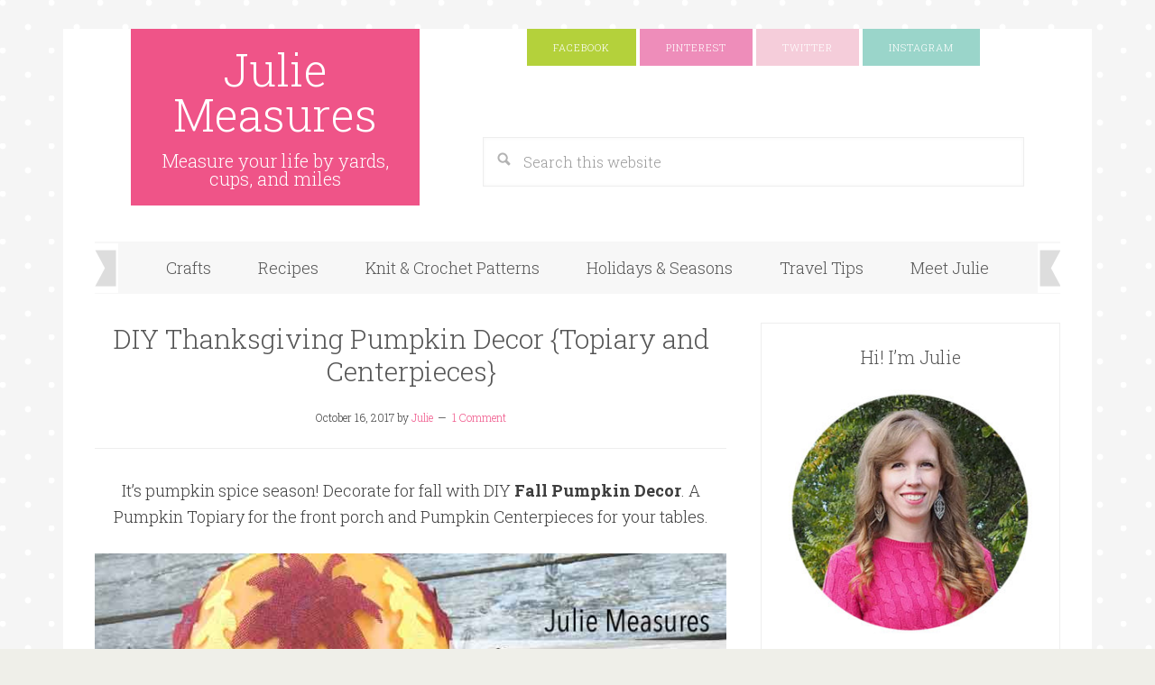

--- FILE ---
content_type: text/html; charset=UTF-8
request_url: https://juliemeasures.com/thanksgiving-fall-pumpkin-decor/
body_size: 11743
content:
<!DOCTYPE html>
<html lang="en">
<head >
<meta charset="UTF-8" />
<meta name="viewport" content="width=device-width, initial-scale=1" />
<meta name='robots' content='index, follow, max-image-preview:large, max-snippet:-1, max-video-preview:-1' />

	<!-- This site is optimized with the Yoast SEO plugin v19.4 - https://yoast.com/wordpress/plugins/seo/ -->
	<title>DIY Thanksgiving Pumpkin Decor {Topiary and Centerpieces} - Julie Measures</title>
	<meta name="description" content="It&#039;s pumpkin spice season! Decorate for fall with DIY Fall Pumpkin Decor. A Pumpkin Topiary for the front porch and Pumpkin Centerpieces for your tables." />
	<link rel="canonical" href="https://juliemeasures.com/thanksgiving-fall-pumpkin-decor/" />
	<meta property="og:locale" content="en_US" />
	<meta property="og:type" content="article" />
	<meta property="og:title" content="DIY Thanksgiving Pumpkin Decor {Topiary and Centerpieces} - Julie Measures" />
	<meta property="og:description" content="It&#039;s pumpkin spice season! Decorate for fall with DIY Fall Pumpkin Decor. A Pumpkin Topiary for the front porch and Pumpkin Centerpieces for your tables." />
	<meta property="og:url" content="https://juliemeasures.com/thanksgiving-fall-pumpkin-decor/" />
	<meta property="og:site_name" content="Julie Measures" />
	<meta property="article:publisher" content="https://www.facebook.com/juliemeasure" />
	<meta property="article:published_time" content="2017-10-16T16:24:14+00:00" />
	<meta property="article:modified_time" content="2020-10-08T22:22:23+00:00" />
	<meta property="og:image" content="https://juliemeasures.com/wp-content/uploads/2017/10/thanksgiving-pumpkin-decor.jpg" />
	<meta property="og:image:width" content="720" />
	<meta property="og:image:height" content="960" />
	<meta property="og:image:type" content="image/jpeg" />
	<meta name="author" content="Julie" />
	<meta name="twitter:card" content="summary_large_image" />
	<meta name="twitter:creator" content="@juliemeasure" />
	<meta name="twitter:site" content="@juliemeasure" />
	<meta name="twitter:label1" content="Written by" />
	<meta name="twitter:data1" content="Julie" />
	<meta name="twitter:label2" content="Est. reading time" />
	<meta name="twitter:data2" content="3 minutes" />
	<script type="application/ld+json" class="yoast-schema-graph">{"@context":"https://schema.org","@graph":[{"@type":"Organization","@id":"https://juliemeasures.com/#organization","name":"Julie Measures","url":"https://juliemeasures.com/","sameAs":["https://www.instagram.com/juliemeasure/","https://www.pinterest.com/juliemeasures/","https://www.youtube.com/c/Julieiscocoandcocoa","https://www.facebook.com/juliemeasure","https://twitter.com/juliemeasure"],"logo":{"@type":"ImageObject","inLanguage":"en","@id":"https://juliemeasures.com/#/schema/logo/image/","url":"https://juliemeasures.com/wp-content/uploads/2018/12/Julie-Measures-profile.jpg","contentUrl":"https://juliemeasures.com/wp-content/uploads/2018/12/Julie-Measures-profile.jpg","width":554,"height":562,"caption":"Julie Measures"},"image":{"@id":"https://juliemeasures.com/#/schema/logo/image/"}},{"@type":"WebSite","@id":"https://juliemeasures.com/#website","url":"https://juliemeasures.com/","name":"Julie Measures","description":"Measure your life by yards, cups, and miles","publisher":{"@id":"https://juliemeasures.com/#organization"},"potentialAction":[{"@type":"SearchAction","target":{"@type":"EntryPoint","urlTemplate":"https://juliemeasures.com/?s={search_term_string}"},"query-input":"required name=search_term_string"}],"inLanguage":"en"},{"@type":"ImageObject","inLanguage":"en","@id":"https://juliemeasures.com/thanksgiving-fall-pumpkin-decor/#primaryimage","url":"https://juliemeasures.com/wp-content/uploads/2017/10/thanksgiving-pumpkin-decor.jpg","contentUrl":"https://juliemeasures.com/wp-content/uploads/2017/10/thanksgiving-pumpkin-decor.jpg","width":720,"height":960},{"@type":"WebPage","@id":"https://juliemeasures.com/thanksgiving-fall-pumpkin-decor/","url":"https://juliemeasures.com/thanksgiving-fall-pumpkin-decor/","name":"DIY Thanksgiving Pumpkin Decor {Topiary and Centerpieces} - Julie Measures","isPartOf":{"@id":"https://juliemeasures.com/#website"},"primaryImageOfPage":{"@id":"https://juliemeasures.com/thanksgiving-fall-pumpkin-decor/#primaryimage"},"image":{"@id":"https://juliemeasures.com/thanksgiving-fall-pumpkin-decor/#primaryimage"},"thumbnailUrl":"https://juliemeasures.com/wp-content/uploads/2017/10/thanksgiving-pumpkin-decor.jpg","datePublished":"2017-10-16T16:24:14+00:00","dateModified":"2020-10-08T22:22:23+00:00","description":"It's pumpkin spice season! Decorate for fall with DIY Fall Pumpkin Decor. A Pumpkin Topiary for the front porch and Pumpkin Centerpieces for your tables.","breadcrumb":{"@id":"https://juliemeasures.com/thanksgiving-fall-pumpkin-decor/#breadcrumb"},"inLanguage":"en","potentialAction":[{"@type":"ReadAction","target":["https://juliemeasures.com/thanksgiving-fall-pumpkin-decor/"]}]},{"@type":"BreadcrumbList","@id":"https://juliemeasures.com/thanksgiving-fall-pumpkin-decor/#breadcrumb","itemListElement":[{"@type":"ListItem","position":1,"name":"Home","item":"https://juliemeasures.com/"},{"@type":"ListItem","position":2,"name":"DIY Thanksgiving Pumpkin Decor {Topiary and Centerpieces}"}]},{"@type":"Article","@id":"https://juliemeasures.com/thanksgiving-fall-pumpkin-decor/#article","isPartOf":{"@id":"https://juliemeasures.com/thanksgiving-fall-pumpkin-decor/"},"author":{"name":"Julie","@id":"https://juliemeasures.com/#/schema/person/756ea0118caae676d7fa7e09e4ab342d"},"headline":"DIY Thanksgiving Pumpkin Decor {Topiary and Centerpieces}","datePublished":"2017-10-16T16:24:14+00:00","dateModified":"2020-10-08T22:22:23+00:00","mainEntityOfPage":{"@id":"https://juliemeasures.com/thanksgiving-fall-pumpkin-decor/"},"wordCount":646,"commentCount":1,"publisher":{"@id":"https://juliemeasures.com/#organization"},"image":{"@id":"https://juliemeasures.com/thanksgiving-fall-pumpkin-decor/#primaryimage"},"thumbnailUrl":"https://juliemeasures.com/wp-content/uploads/2017/10/thanksgiving-pumpkin-decor.jpg","keywords":["diy","fall","thanksgiving"],"articleSection":["Craft","Holidays"],"inLanguage":"en","potentialAction":[{"@type":"CommentAction","name":"Comment","target":["https://juliemeasures.com/thanksgiving-fall-pumpkin-decor/#respond"]}]},{"@type":"Person","@id":"https://juliemeasures.com/#/schema/person/756ea0118caae676d7fa7e09e4ab342d","name":"Julie","image":{"@type":"ImageObject","inLanguage":"en","@id":"https://juliemeasures.com/#/schema/person/image/","url":"https://secure.gravatar.com/avatar/2753f652e5d74e946142e83643b5c58c?s=96&d=mm&r=g","contentUrl":"https://secure.gravatar.com/avatar/2753f652e5d74e946142e83643b5c58c?s=96&d=mm&r=g","caption":"Julie"},"description":"Julie believes you should measure your life by yards, cups, and miles. Her blog, Julie Measures, is where she shares her latest crafts, kitchen creations, travel adventures, and activities with her three sons. Follow her on Instagram @juliemeasure.","sameAs":["https://juliemeasures.com","https://www.instagram.com/juliemeasure/","https://www.pinterest.com/juliemeasures/","https://twitter.com/juliemeasure"],"url":"https://juliemeasures.com/author/admin/"}]}</script>
	<!-- / Yoast SEO plugin. -->


<link rel='dns-prefetch' href='//scripts.mediavine.com' />
<link rel='dns-prefetch' href='//platform-api.sharethis.com' />
<link rel='dns-prefetch' href='//fonts.googleapis.com' />
<link rel='dns-prefetch' href='//s.w.org' />
<link rel='dns-prefetch' href='//cdn.openshareweb.com' />
<link rel='dns-prefetch' href='//cdn.shareaholic.net' />
<link rel='dns-prefetch' href='//www.shareaholic.net' />
<link rel='dns-prefetch' href='//analytics.shareaholic.com' />
<link rel='dns-prefetch' href='//recs.shareaholic.com' />
<link rel='dns-prefetch' href='//partner.shareaholic.com' />
<link rel="alternate" type="application/rss+xml" title="Julie Measures &raquo; Feed" href="https://juliemeasures.com/feed/" />
<link rel="alternate" type="application/rss+xml" title="Julie Measures &raquo; Comments Feed" href="https://juliemeasures.com/comments/feed/" />
<link rel="alternate" type="application/rss+xml" title="Julie Measures &raquo; DIY Thanksgiving Pumpkin Decor {Topiary and Centerpieces} Comments Feed" href="https://juliemeasures.com/thanksgiving-fall-pumpkin-decor/feed/" />
<!-- Shareaholic - https://www.shareaholic.com -->
<link rel='preload' href='//cdn.shareaholic.net/assets/pub/shareaholic.js' as='script'/>
<script data-no-minify='1' data-cfasync='false'>
_SHR_SETTINGS = {"endpoints":{"local_recs_url":"https:\/\/juliemeasures.com\/wp-admin\/admin-ajax.php?action=shareaholic_permalink_related","ajax_url":"https:\/\/juliemeasures.com\/wp-admin\/admin-ajax.php"},"site_id":"9c044b22c3492fb691a30629f8a37508","url_components":{"year":"2017","monthnum":"10","day":"16","hour":"11","minute":"24","second":"14","post_id":"28037","postname":"thanksgiving-fall-pumpkin-decor","category":"craft"}};
</script>
<script data-no-minify='1' data-cfasync='false' src='//cdn.shareaholic.net/assets/pub/shareaholic.js' data-shr-siteid='9c044b22c3492fb691a30629f8a37508' async ></script>

<!-- Shareaholic Content Tags -->
<meta name='shareaholic:site_name' content='Julie Measures' />
<meta name='shareaholic:language' content='en' />
<meta name='shareaholic:url' content='https://juliemeasures.com/thanksgiving-fall-pumpkin-decor/' />
<meta name='shareaholic:keywords' content='tag:diy, tag:fall, tag:thanksgiving, tag:pumpkin decor, cat:craft, cat:holidays, type:post' />
<meta name='shareaholic:article_published_time' content='2017-10-16T11:24:14-05:00' />
<meta name='shareaholic:article_modified_time' content='2020-10-08T17:22:23-05:00' />
<meta name='shareaholic:shareable_page' content='true' />
<meta name='shareaholic:article_author_name' content='Julie' />
<meta name='shareaholic:site_id' content='9c044b22c3492fb691a30629f8a37508' />
<meta name='shareaholic:wp_version' content='9.7.13' />
<meta name='shareaholic:image' content='https://juliemeasures.com/wp-content/uploads/2017/10/thanksgiving-pumpkin-decor-300x400.jpg' />
<!-- Shareaholic Content Tags End -->
		<script type="text/javascript">
			window._wpemojiSettings = {"baseUrl":"https:\/\/s.w.org\/images\/core\/emoji\/13.1.0\/72x72\/","ext":".png","svgUrl":"https:\/\/s.w.org\/images\/core\/emoji\/13.1.0\/svg\/","svgExt":".svg","source":{"concatemoji":"https:\/\/juliemeasures.com\/wp-includes\/js\/wp-emoji-release.min.js?ver=5.8.12"}};
			!function(e,a,t){var n,r,o,i=a.createElement("canvas"),p=i.getContext&&i.getContext("2d");function s(e,t){var a=String.fromCharCode;p.clearRect(0,0,i.width,i.height),p.fillText(a.apply(this,e),0,0);e=i.toDataURL();return p.clearRect(0,0,i.width,i.height),p.fillText(a.apply(this,t),0,0),e===i.toDataURL()}function c(e){var t=a.createElement("script");t.src=e,t.defer=t.type="text/javascript",a.getElementsByTagName("head")[0].appendChild(t)}for(o=Array("flag","emoji"),t.supports={everything:!0,everythingExceptFlag:!0},r=0;r<o.length;r++)t.supports[o[r]]=function(e){if(!p||!p.fillText)return!1;switch(p.textBaseline="top",p.font="600 32px Arial",e){case"flag":return s([127987,65039,8205,9895,65039],[127987,65039,8203,9895,65039])?!1:!s([55356,56826,55356,56819],[55356,56826,8203,55356,56819])&&!s([55356,57332,56128,56423,56128,56418,56128,56421,56128,56430,56128,56423,56128,56447],[55356,57332,8203,56128,56423,8203,56128,56418,8203,56128,56421,8203,56128,56430,8203,56128,56423,8203,56128,56447]);case"emoji":return!s([10084,65039,8205,55357,56613],[10084,65039,8203,55357,56613])}return!1}(o[r]),t.supports.everything=t.supports.everything&&t.supports[o[r]],"flag"!==o[r]&&(t.supports.everythingExceptFlag=t.supports.everythingExceptFlag&&t.supports[o[r]]);t.supports.everythingExceptFlag=t.supports.everythingExceptFlag&&!t.supports.flag,t.DOMReady=!1,t.readyCallback=function(){t.DOMReady=!0},t.supports.everything||(n=function(){t.readyCallback()},a.addEventListener?(a.addEventListener("DOMContentLoaded",n,!1),e.addEventListener("load",n,!1)):(e.attachEvent("onload",n),a.attachEvent("onreadystatechange",function(){"complete"===a.readyState&&t.readyCallback()})),(n=t.source||{}).concatemoji?c(n.concatemoji):n.wpemoji&&n.twemoji&&(c(n.twemoji),c(n.wpemoji)))}(window,document,window._wpemojiSettings);
		</script>
		<style type="text/css">
img.wp-smiley,
img.emoji {
	display: inline !important;
	border: none !important;
	box-shadow: none !important;
	height: 1em !important;
	width: 1em !important;
	margin: 0 .07em !important;
	vertical-align: -0.1em !important;
	background: none !important;
	padding: 0 !important;
}
</style>
	<link rel='stylesheet' id='delightful-pro-theme-css'  href='https://juliemeasures.com/wp-content/themes/delightful-pro/style.css?ver=1.0.1' type='text/css' media='all' />
<link rel='stylesheet' id='wp-block-library-css'  href='https://juliemeasures.com/wp-includes/css/dist/block-library/style.min.css?ver=5.8.12' type='text/css' media='all' />
<link rel='stylesheet' id='wc-blocks-vendors-style-css'  href='https://juliemeasures.com/wp-content/plugins/woocommerce/packages/woocommerce-blocks/build/wc-blocks-vendors-style.css?ver=8.7.6' type='text/css' media='all' />
<link rel='stylesheet' id='wc-blocks-style-css'  href='https://juliemeasures.com/wp-content/plugins/woocommerce/packages/woocommerce-blocks/build/wc-blocks-style.css?ver=8.7.6' type='text/css' media='all' />
<link rel='stylesheet' id='woocommerce-layout-css'  href='https://juliemeasures.com/wp-content/plugins/woocommerce/assets/css/woocommerce-layout.css?ver=7.1.1' type='text/css' media='all' />
<link rel='stylesheet' id='woocommerce-smallscreen-css'  href='https://juliemeasures.com/wp-content/plugins/woocommerce/assets/css/woocommerce-smallscreen.css?ver=7.1.1' type='text/css' media='only screen and (max-width: 768px)' />
<style id='woocommerce-inline-inline-css' type='text/css'>
.woocommerce form .form-row .required { visibility: visible; }
</style>
<link rel='stylesheet' id='dashicons-css'  href='https://juliemeasures.com/wp-includes/css/dashicons.min.css?ver=5.8.12' type='text/css' media='all' />
<link rel='stylesheet' id='google-fonts-css'  href='//fonts.googleapis.com/css?family=Roboto+Slab%3A400%2C300%2C700&#038;ver=5.8.12' type='text/css' media='all' />
<link rel='stylesheet' id='custom-stylesheet-css'  href='https://juliemeasures.com/wp-content/themes/delightful-pro/woo/woocommerce.css?ver=5.8.12' type='text/css' media='all' />
<link rel='stylesheet' id='simple-social-icons-font-css'  href='https://juliemeasures.com/wp-content/plugins/simple-social-icons/css/style.css?ver=4.0.0' type='text/css' media='all' />
<script type='text/javascript' async="async" fetchpriority="high" data-noptimize="1" data-cfasync="false" src='https://scripts.mediavine.com/tags/julie-measures.js?ver=5.8.12' id='mv-script-wrapper-js'></script>
<script type='text/javascript' src='https://juliemeasures.com/wp-includes/js/jquery/jquery.min.js?ver=3.6.0' id='jquery-core-js'></script>
<script type='text/javascript' src='https://juliemeasures.com/wp-includes/js/jquery/jquery-migrate.min.js?ver=3.3.2' id='jquery-migrate-js'></script>
<script type='text/javascript' async src='https://www.googletagmanager.com/gtag/js?id=G-CDM69W1JQW' id='google-tag-manager-js'></script>
<script type='text/javascript' id='google-tag-manager-js-after'>
	window.dataLayer = window.dataLayer || [];
	function gtag(){dataLayer.push(arguments);}
	gtag('js', new Date());
	gtag('config', 'G-CDM69W1JQW', { 'send_page_view': false });
</script>
<script type='text/javascript' src='https://juliemeasures.com/wp-content/themes/delightful-pro/js/responsive-menu.js?ver=1.0.0' id='delightful-responsive-menu-js'></script>
<script type='text/javascript' src='//platform-api.sharethis.com/js/sharethis.js#source=googleanalytics-wordpress#product=ga&#038;property=6491d7dd1118dc00129620b7' id='googleanalytics-platform-sharethis-js'></script>
<link rel="https://api.w.org/" href="https://juliemeasures.com/wp-json/" /><link rel="alternate" type="application/json" href="https://juliemeasures.com/wp-json/wp/v2/posts/28037" /><link rel="EditURI" type="application/rsd+xml" title="RSD" href="https://juliemeasures.com/xmlrpc.php?rsd" />
<link rel="wlwmanifest" type="application/wlwmanifest+xml" href="https://juliemeasures.com/wp-includes/wlwmanifest.xml" /> 
<meta name="generator" content="WordPress 5.8.12" />
<meta name="generator" content="WooCommerce 7.1.1" />
<link rel='shortlink' href='https://juliemeasures.com/?p=28037' />
<link rel="alternate" type="application/json+oembed" href="https://juliemeasures.com/wp-json/oembed/1.0/embed?url=https%3A%2F%2Fjuliemeasures.com%2Fthanksgiving-fall-pumpkin-decor%2F" />
<link rel="alternate" type="text/xml+oembed" href="https://juliemeasures.com/wp-json/oembed/1.0/embed?url=https%3A%2F%2Fjuliemeasures.com%2Fthanksgiving-fall-pumpkin-decor%2F&#038;format=xml" />
<!-- Acorn Influence Pixel Code -->

<script>

 !function(f,b,e,v,n,t,s)

 {if(f.fbq)return;n=f.fbq=function(){n.callMethod?

 n.callMethod.apply(n,arguments):n.queue.push(arguments)};

 if(!f._fbq)f._fbq=n;n.push=n;n.loaded=!0;n.version='2.0';

 n.queue=[];t=b.createElement(e);t.async=!0;

 t.src=v;s=b.getElementsByTagName(e)[0];

 s.parentNode.insertBefore(t,s)}(window, document,'script',

 'https://connect.facebook.net/en_US/fbevents.js');

 fbq('init', '479092172580085');

 fbq('track', 'PageView',{id: '333'});

</script>

<noscript><img height="1" width="1" style="display:none"

 src="https://www.facebook.com/tr?id=479092172580085&ev=PageView&noscript=1
https://www.facebook.com/tr?id=479092172580085&ev=PageView&noscript=1
"

/></noscript>

<!-- End Acorn Influence Pixel Code -->		<style>
			:root {
				--mv-create-radius: 0;
			}
		</style>
		<link rel="pingback" href="https://juliemeasures.com/xmlrpc.php" />
	<noscript><style>.woocommerce-product-gallery{ opacity: 1 !important; }</style></noscript>
	<style type="text/css" id="custom-background-css">
body.custom-background { background-image: url("https://juliemeasures.com/wp-content/themes/delightful-pro/images/bg.png"); background-position: left top; background-size: auto; background-repeat: repeat; background-attachment: scroll; }
</style>
	<link rel="icon" href="https://juliemeasures.com/wp-content/uploads/2019/10/cropped-julie-measures-square-logo-32x32.jpg" sizes="32x32" />
<link rel="icon" href="https://juliemeasures.com/wp-content/uploads/2019/10/cropped-julie-measures-square-logo-192x192.jpg" sizes="192x192" />
<link rel="apple-touch-icon" href="https://juliemeasures.com/wp-content/uploads/2019/10/cropped-julie-measures-square-logo-180x180.jpg" />
<meta name="msapplication-TileImage" content="https://juliemeasures.com/wp-content/uploads/2019/10/cropped-julie-measures-square-logo-270x270.jpg" />
		<style type="text/css" id="wp-custom-css">
			@media only screen and (min-width: 1024px) {
	.content-sidebar .content {
		max-width: calc(100% - 332px);
	}
	.content-sidebar .sidebar {
		min-width: 302px;
	}
}
@media only screen and (max-width: 359px) {
        .site-container{
		width: 100% !important;		
    padding-left: 10px !important;
    padding-right: 10px !important;
}
    }		</style>
		</head>
<body data-rsssl=1 class="post-template-default single single-post postid-28037 single-format-standard custom-background theme-genesis woocommerce-no-js content-sidebar genesis-breadcrumbs-hidden genesis-footer-widgets-visible"><div class="site-container"><header class="site-header"><div class="wrap"><div class="title-area"><p class="site-title"><a href="https://juliemeasures.com/">Julie Measures</a></p><p class="site-description">Measure your life by yards, cups, and miles</p></div><div class="widget-area header-widget-area"><section id="nav_menu-1" class="widget widget_nav_menu"><div class="widget-wrap"><nav class="nav-header"><ul id="menu-social" class="menu genesis-nav-menu"><li id="menu-item-19091" class="icon-facebook menu-item menu-item-type-custom menu-item-object-custom menu-item-19091"><a href="https://www.facebook.com/juliemeasure/"><span >Facebook</span></a></li>
<li id="menu-item-19092" class="icon-pinterest menu-item menu-item-type-custom menu-item-object-custom menu-item-19092"><a href="https://www.pinterest.com/juliemeasures/"><span >Pinterest</span></a></li>
<li id="menu-item-19093" class="icon-twitter menu-item menu-item-type-custom menu-item-object-custom menu-item-19093"><a href="https://twitter.com/juliemeasure"><span >Twitter</span></a></li>
<li id="menu-item-19094" class="icon-instagram menu-item menu-item-type-custom menu-item-object-custom menu-item-19094"><a href="http://instagram.com/juliemeasure"><span >Instagram</span></a></li>
<li id="menu-item-19095" class="menu-item menu-item-type-custom menu-item-object-custom menu-item-19095"><a href="https://plus.google.com/115168151992004655639/posts"><span >Google+</span></a></li>
</ul></nav></div></section>
<section id="search-3" class="widget widget_search"><div class="widget-wrap"><form class="search-form" method="get" action="https://juliemeasures.com/" role="search"><input class="search-form-input" type="search" name="s" id="searchform-1" placeholder="Search this website"><input class="search-form-submit" type="submit" value="Search"><meta content="https://juliemeasures.com/?s={s}"></form></div></section>
</div></div></header><nav class="nav-primary" aria-label="Main"><div class="wrap"><ul id="menu-welcome" class="menu genesis-nav-menu menu-primary"><li id="menu-item-19090" class="menu-item menu-item-type-taxonomy menu-item-object-category current-post-ancestor current-menu-parent current-post-parent menu-item-has-children menu-item-19090"><a href="https://juliemeasures.com/category/craft/"><span >Crafts</span></a>
<ul class="sub-menu">
	<li id="menu-item-44839" class="menu-item menu-item-type-custom menu-item-object-custom menu-item-44839"><a href="https://juliemeasures.com/tag/diy/"><span >DIY</span></a></li>
	<li id="menu-item-44834" class="menu-item menu-item-type-custom menu-item-object-custom menu-item-44834"><a href="https://juliemeasures.com/tag/knit/"><span >Knit</span></a></li>
	<li id="menu-item-44835" class="menu-item menu-item-type-custom menu-item-object-custom menu-item-44835"><a href="https://juliemeasures.com/tag/crochet/"><span >Crochet</span></a></li>
	<li id="menu-item-44837" class="menu-item menu-item-type-custom menu-item-object-custom menu-item-44837"><a href="https://juliemeasures.com/tag/cross-stitch/"><span >Cross Stitch</span></a></li>
</ul>
</li>
<li id="menu-item-19088" class="menu-item menu-item-type-taxonomy menu-item-object-category menu-item-has-children menu-item-19088"><a href="https://juliemeasures.com/category/cocoa/"><span >Recipes</span></a>
<ul class="sub-menu">
	<li id="menu-item-44838" class="menu-item menu-item-type-custom menu-item-object-custom menu-item-44838"><a href="https://juliemeasures.com/tag/appetizer/"><span >Appetizer</span></a></li>
	<li id="menu-item-44833" class="menu-item menu-item-type-custom menu-item-object-custom menu-item-44833"><a href="https://juliemeasures.com/tag/breakfast/"><span >Breakfast</span></a></li>
	<li id="menu-item-44832" class="menu-item menu-item-type-custom menu-item-object-custom menu-item-44832"><a href="https://juliemeasures.com/tag/dessert/"><span >Dessert</span></a></li>
	<li id="menu-item-44831" class="menu-item menu-item-type-custom menu-item-object-custom menu-item-44831"><a href="https://juliemeasures.com/tag/dinner/"><span >Dinner</span></a></li>
	<li id="menu-item-44830" class="menu-item menu-item-type-custom menu-item-object-custom menu-item-44830"><a href="https://juliemeasures.com/tag/drink/"><span >Drinks</span></a></li>
</ul>
</li>
<li id="menu-item-19087" class="menu-item menu-item-type-taxonomy menu-item-object-category menu-item-has-children menu-item-19087"><a href="https://juliemeasures.com/category/coco-and-cocoa/"><span >Knit &#038; Crochet Patterns</span></a>
<ul class="sub-menu">
	<li id="menu-item-19085" class="menu-item menu-item-type-post_type menu-item-object-page menu-item-has-children menu-item-19085"><a href="https://juliemeasures.com/shop/"><span >Pattern Shop</span></a>
	<ul class="sub-menu">
		<li id="menu-item-46165" class="menu-item menu-item-type-custom menu-item-object-custom menu-item-46165"><a href="https://juliemeasures.com/product-category/patterns/knitting/"><span >Knitting Patterns</span></a></li>
		<li id="menu-item-46164" class="menu-item menu-item-type-custom menu-item-object-custom menu-item-46164"><a href="https://juliemeasures.com/product-category/patterns/crochet/"><span >Crochet Patterns</span></a></li>
		<li id="menu-item-46166" class="menu-item menu-item-type-custom menu-item-object-custom menu-item-46166"><a href="https://juliemeasures.com/product-category/patterns/cross-stitch/"><span >Cross Stitch</span></a></li>
	</ul>
</li>
</ul>
</li>
<li id="menu-item-44840" class="menu-item menu-item-type-taxonomy menu-item-object-category current-post-ancestor current-menu-parent current-post-parent menu-item-has-children menu-item-44840"><a href="https://juliemeasures.com/category/holidays/"><span >Holidays &#038; Seasons</span></a>
<ul class="sub-menu">
	<li id="menu-item-44848" class="menu-item menu-item-type-custom menu-item-object-custom menu-item-has-children menu-item-44848"><a href="https://juliemeasures.com/tag/spring/"><span >Spring</span></a>
	<ul class="sub-menu">
		<li id="menu-item-44845" class="menu-item menu-item-type-custom menu-item-object-custom menu-item-44845"><a href="https://juliemeasures.com/tag/valentines-day/"><span >Valentine&#8217;s Day</span></a></li>
		<li id="menu-item-44846" class="menu-item menu-item-type-custom menu-item-object-custom menu-item-44846"><a href="https://juliemeasures.com/tag/st-patricks-day/"><span >St. Patrick’s Day</span></a></li>
		<li id="menu-item-46952" class="menu-item menu-item-type-custom menu-item-object-custom menu-item-46952"><a href="https://juliemeasures.com/tag/easter/"><span >Easter</span></a></li>
	</ul>
</li>
	<li id="menu-item-44849" class="menu-item menu-item-type-custom menu-item-object-custom menu-item-has-children menu-item-44849"><a href="https://juliemeasures.com/tag/summer/"><span >Summer</span></a>
	<ul class="sub-menu">
		<li id="menu-item-46953" class="menu-item menu-item-type-custom menu-item-object-custom menu-item-46953"><a href="https://juliemeasures.com/tag/4th-of-july/"><span >Fourth of July</span></a></li>
	</ul>
</li>
	<li id="menu-item-44847" class="menu-item menu-item-type-custom menu-item-object-custom menu-item-has-children menu-item-44847"><a href="https://juliemeasures.com/tag/fall/"><span >Fall</span></a>
	<ul class="sub-menu">
		<li id="menu-item-44841" class="menu-item menu-item-type-custom menu-item-object-custom menu-item-44841"><a href="https://juliemeasures.com/tag/halloween/"><span >Halloween</span></a></li>
		<li id="menu-item-44842" class="menu-item menu-item-type-custom menu-item-object-custom menu-item-44842"><a href="https://juliemeasures.com/tag/thanksgiving/"><span >Thanksgiving</span></a></li>
	</ul>
</li>
	<li id="menu-item-52911" class="menu-item menu-item-type-custom menu-item-object-custom menu-item-has-children menu-item-52911"><a href="https://juliemeasures.com/tag/winter/"><span >Winter</span></a>
	<ul class="sub-menu">
		<li id="menu-item-44843" class="menu-item menu-item-type-custom menu-item-object-custom menu-item-44843"><a href="https://juliemeasures.com/tag/christmas/"><span >Christmas</span></a></li>
		<li id="menu-item-44844" class="menu-item menu-item-type-custom menu-item-object-custom menu-item-44844"><a href="https://juliemeasures.com/tag/new-years/"><span >New Years</span></a></li>
	</ul>
</li>
</ul>
</li>
<li id="menu-item-29018" class="menu-item menu-item-type-taxonomy menu-item-object-category menu-item-29018"><a href="https://juliemeasures.com/category/travel/"><span >Travel Tips</span></a></li>
<li id="menu-item-54635" class="menu-item menu-item-type-post_type menu-item-object-page menu-item-54635"><a href="https://juliemeasures.com/dallas-texas-lifestyle-blogger/"><span >Meet Julie</span></a></li>
</ul></div></nav><div class="site-inner"><div class="content-sidebar-wrap"><main class="content"><article class="post-28037 post type-post status-publish format-standard has-post-thumbnail category-craft category-holidays tag-diy tag-fall tag-thanksgiving mv-content-wrapper entry" aria-label="DIY Thanksgiving Pumpkin Decor {Topiary and Centerpieces}"><header class="entry-header"><h1 class="entry-title">DIY Thanksgiving Pumpkin Decor {Topiary and Centerpieces}</h1>
<p class="entry-meta"><time class="entry-time">October 16, 2017</time> by <span class="entry-author"><a href="https://juliemeasures.com/author/admin/" class="entry-author-link" rel="author"><span class="entry-author-name">Julie</span></a></span> <span class="entry-comments-link"><a href="https://juliemeasures.com/thanksgiving-fall-pumpkin-decor/#comments">1 Comment</a></span> </p></header><div class="entry-content"><div style='display:none;' class='shareaholic-canvas' data-app='share_buttons' data-title='DIY Thanksgiving Pumpkin Decor {Topiary and Centerpieces}' data-link='https://juliemeasures.com/thanksgiving-fall-pumpkin-decor/' data-app-id-name='post_above_content'></div><p style="text-align: center;">It&#8217;s pumpkin spice season! Decorate for fall with DIY <strong>Fall Pumpkin Decor</strong>. A Pumpkin Topiary for the front porch and Pumpkin Centerpieces for your tables.</p>
<p><img loading="lazy" class="aligncenter size-full wp-image-28430" src="https://juliemeasures.com/wp-content/uploads/2017/10/thanksgiving-pumpkin-decor.jpg" alt="" width="720" height="960" srcset="https://juliemeasures.com/wp-content/uploads/2017/10/thanksgiving-pumpkin-decor.jpg 720w, https://juliemeasures.com/wp-content/uploads/2017/10/thanksgiving-pumpkin-decor-600x800.jpg 600w, https://juliemeasures.com/wp-content/uploads/2017/10/thanksgiving-pumpkin-decor-225x300.jpg 225w, https://juliemeasures.com/wp-content/uploads/2017/10/thanksgiving-pumpkin-decor-300x400.jpg 300w" sizes="(max-width: 720px) 100vw, 720px" /></p>
<p>Pumpkin pie is a family staple. The recipe that we use was perfected by my grandfather. I&#8217;ve eaten it every Thanksgiving that I can remember. Now I&#8217;m the one in charge of making pumpkin pie most years. And we don&#8217;t just save the pumpkin pie for Thanksgiving. It&#8217;s so good that my husband once requested it instead of birthday cake. From scones to muffins and pie, pumpkin flavored treats are on the menu at my house all throughout the fall season. So it&#8217;s only natural that I decorate with pumpkins as well.</p>
<p><img loading="lazy" class="aligncenter size-full wp-image-28431" src="https://juliemeasures.com/wp-content/uploads/2017/10/thanksgiving-pumpkins.jpg" alt="" width="720" height="540" srcset="https://juliemeasures.com/wp-content/uploads/2017/10/thanksgiving-pumpkins.jpg 720w, https://juliemeasures.com/wp-content/uploads/2017/10/thanksgiving-pumpkins-600x450.jpg 600w, https://juliemeasures.com/wp-content/uploads/2017/10/thanksgiving-pumpkins-300x225.jpg 300w" sizes="(max-width: 720px) 100vw, 720px" /></p>
<p>I had a lot of fun with my <a href="https://juliemeasures.com/diy-black-cat-pumpkin/" target="_blank" rel="noopener">no carve Black Cat Pumpkin for Halloween</a>. I picked up several more <a href="http://www.orientaltrading.com/thanksgiving-a1-90000+1238-1.fltr" target="_blank" rel="noopener">foam pumpkins from Oriental Trading</a> to make my Fall Thanksgiving decorations. I made a Pumpkin Topiary for the front porch, a floral pumpkin centerpiece for the table, and a kid friendly Turkey Pumpkin centerpiece for the kids.</p>
<p><img loading="lazy" class="aligncenter size-full wp-image-28442" src="https://juliemeasures.com/wp-content/uploads/2017/10/foam-pumpkin-carved.jpg" alt="" width="720" height="540" srcset="https://juliemeasures.com/wp-content/uploads/2017/10/foam-pumpkin-carved.jpg 720w, https://juliemeasures.com/wp-content/uploads/2017/10/foam-pumpkin-carved-600x450.jpg 600w, https://juliemeasures.com/wp-content/uploads/2017/10/foam-pumpkin-carved-300x225.jpg 300w" sizes="(max-width: 720px) 100vw, 720px" /></p>
<p>The topiary started with some carving. I used a craft knife to remove the top of two of my foam pumpkins.</p>
<p><img loading="lazy" class="aligncenter size-full wp-image-28441" src="https://juliemeasures.com/wp-content/uploads/2017/10/foam-pumpkin-dowels.jpg" alt="" width="720" height="540" srcset="https://juliemeasures.com/wp-content/uploads/2017/10/foam-pumpkin-dowels.jpg 720w, https://juliemeasures.com/wp-content/uploads/2017/10/foam-pumpkin-dowels-600x450.jpg 600w, https://juliemeasures.com/wp-content/uploads/2017/10/foam-pumpkin-dowels-300x225.jpg 300w" sizes="(max-width: 720px) 100vw, 720px" /></p>
<p>Once the pumpkins were cut it was pretty easy to assemble my topiary. You could use wooden dowels, or I had these green wooden plant stakes in my craft bin. I pushed two into the bottom pumpkin and then added the middle pumpkin on top.</p>
<p><img loading="lazy" class="aligncenter size-full wp-image-28440" src="https://juliemeasures.com/wp-content/uploads/2017/10/foam-pumpkin-stacked.jpg" alt="" width="720" height="540" srcset="https://juliemeasures.com/wp-content/uploads/2017/10/foam-pumpkin-stacked.jpg 720w, https://juliemeasures.com/wp-content/uploads/2017/10/foam-pumpkin-stacked-600x450.jpg 600w, https://juliemeasures.com/wp-content/uploads/2017/10/foam-pumpkin-stacked-300x225.jpg 300w" sizes="(max-width: 720px) 100vw, 720px" /></p>
<p>I only carved the bottom two pumpkins of my three tiered pumpkin topiary. The top pumpkin didn&#8217;t get carved and kept its stem. Once the bottom two pumpkins were attached I inserted more wooden stakes and pushed on the top pumpkin. You might want to pre-poke the holes in the bottom of the pumpkin that is getting added on top.<em> It helped when I was putting mine together. Just make sure to get </em><i>everything lined up. </i></p>
<p><img loading="lazy" class="aligncenter size-full wp-image-28439" src="https://juliemeasures.com/wp-content/uploads/2017/10/foam-pumpkins-stacked.jpg" alt="" width="720" height="798" srcset="https://juliemeasures.com/wp-content/uploads/2017/10/foam-pumpkins-stacked.jpg 720w, https://juliemeasures.com/wp-content/uploads/2017/10/foam-pumpkins-stacked-600x665.jpg 600w, https://juliemeasures.com/wp-content/uploads/2017/10/foam-pumpkins-stacked-271x300.jpg 271w, https://juliemeasures.com/wp-content/uploads/2017/10/foam-pumpkins-stacked-300x333.jpg 300w" sizes="(max-width: 720px) 100vw, 720px" /></p>
<p>Once all three pumpkins are attached you can start decorating. I used a couple different fall leaf garlands as well as some loose burlap leaves.</p>
<p><img loading="lazy" class="aligncenter size-full wp-image-28438" src="https://juliemeasures.com/wp-content/uploads/2017/10/pumpkin-topiary-wrap-garland.jpg" alt="" width="720" height="540" srcset="https://juliemeasures.com/wp-content/uploads/2017/10/pumpkin-topiary-wrap-garland.jpg 720w, https://juliemeasures.com/wp-content/uploads/2017/10/pumpkin-topiary-wrap-garland-600x450.jpg 600w, https://juliemeasures.com/wp-content/uploads/2017/10/pumpkin-topiary-wrap-garland-300x225.jpg 300w" sizes="(max-width: 720px) 100vw, 720px" /></p>
<p>I wrapped the garlands around where the pumpkins were connected. This hid any spots where the pumpkins didn&#8217;t meet perfectly.</p>
<p><img loading="lazy" class="aligncenter size-full wp-image-28437" src="https://juliemeasures.com/wp-content/uploads/2017/10/pumpkin-topiary-burlap-leaves.jpg" alt="" width="720" height="540" srcset="https://juliemeasures.com/wp-content/uploads/2017/10/pumpkin-topiary-burlap-leaves.jpg 720w, https://juliemeasures.com/wp-content/uploads/2017/10/pumpkin-topiary-burlap-leaves-600x450.jpg 600w, https://juliemeasures.com/wp-content/uploads/2017/10/pumpkin-topiary-burlap-leaves-300x225.jpg 300w" sizes="(max-width: 720px) 100vw, 720px" /></p>
<p>After wrapping the garlands I got glued the burlap leaves to the top and middle pumpkins. The burlap leaves came in a variety of sizes. I started with the smallest size at the top and moved to larger sizes as I moved down the pumpkin.</p>
<p><img loading="lazy" class="aligncenter size-full wp-image-28434" src="https://juliemeasures.com/wp-content/uploads/2017/10/pumpkin-topiary.jpg" alt="" width="720" height="960" srcset="https://juliemeasures.com/wp-content/uploads/2017/10/pumpkin-topiary.jpg 720w, https://juliemeasures.com/wp-content/uploads/2017/10/pumpkin-topiary-600x800.jpg 600w, https://juliemeasures.com/wp-content/uploads/2017/10/pumpkin-topiary-225x300.jpg 225w, https://juliemeasures.com/wp-content/uploads/2017/10/pumpkin-topiary-300x400.jpg 300w" sizes="(max-width: 720px) 100vw, 720px" /></p>
<p>With the pumpkin fully decorated it&#8217;s ready to welcome fall guests on my front porch.</p>
<p><img loading="lazy" class="aligncenter size-full wp-image-28436" src="https://juliemeasures.com/wp-content/uploads/2017/10/turkey-pumpkin.jpg" alt="" width="720" height="540" srcset="https://juliemeasures.com/wp-content/uploads/2017/10/turkey-pumpkin.jpg 720w, https://juliemeasures.com/wp-content/uploads/2017/10/turkey-pumpkin-600x450.jpg 600w, https://juliemeasures.com/wp-content/uploads/2017/10/turkey-pumpkin-300x225.jpg 300w" sizes="(max-width: 720px) 100vw, 720px" /></p>
<p>Once the topiary was done I used two pumpkins to make some simple Thanksgiving centerpieces. This one is for the kids table. I measured off spaces that were all about 1 1/2 inches from each other and used a pencil to poke holes in my foam pumpkin. Then it was easy to slip in my Thanksgiving themed suckers! This cute pumpkin will be perfect for the kids table at Thanksgiving. The kids can play with the suckers before the meal starts or get them for dessert.</p>
<p><img loading="lazy" class="aligncenter size-full wp-image-28435" src="https://juliemeasures.com/wp-content/uploads/2017/10/turkey-pumpkin-kids-centerpiece.jpg" alt="" width="720" height="960" srcset="https://juliemeasures.com/wp-content/uploads/2017/10/turkey-pumpkin-kids-centerpiece.jpg 720w, https://juliemeasures.com/wp-content/uploads/2017/10/turkey-pumpkin-kids-centerpiece-600x800.jpg 600w, https://juliemeasures.com/wp-content/uploads/2017/10/turkey-pumpkin-kids-centerpiece-225x300.jpg 225w, https://juliemeasures.com/wp-content/uploads/2017/10/turkey-pumpkin-kids-centerpiece-300x400.jpg 300w" sizes="(max-width: 720px) 100vw, 720px" /></p>
<p>I even wrapped my pumpkin with a bit of the metallic fall leaf garland for a little extra pizzaz.</p>
<p><img loading="lazy" class="aligncenter size-full wp-image-28433" src="https://juliemeasures.com/wp-content/uploads/2017/10/pumpkin-floral-centerpiece.jpg" alt="" width="720" height="540" srcset="https://juliemeasures.com/wp-content/uploads/2017/10/pumpkin-floral-centerpiece.jpg 720w, https://juliemeasures.com/wp-content/uploads/2017/10/pumpkin-floral-centerpiece-600x450.jpg 600w, https://juliemeasures.com/wp-content/uploads/2017/10/pumpkin-floral-centerpiece-300x225.jpg 300w" sizes="(max-width: 720px) 100vw, 720px" /></p>
<p>The last centerpiece I put together is for my table. I used a shimmery fall garland and snipped off the leaves. All the leaves were attached to pieces of wire and I could push them into my foam pumpkin. I also cut small lengths of the metallic garland and pushed them into the foam pumpkin as well. For the metallic garland I wrapped one end around my finger so they would look like curly pumpkin vines.</p>
<p><img loading="lazy" class="aligncenter size-full wp-image-28432" src="https://juliemeasures.com/wp-content/uploads/2017/10/pumpkin-centerpiece.jpg" alt="" width="720" height="960" srcset="https://juliemeasures.com/wp-content/uploads/2017/10/pumpkin-centerpiece.jpg 720w, https://juliemeasures.com/wp-content/uploads/2017/10/pumpkin-centerpiece-600x800.jpg 600w, https://juliemeasures.com/wp-content/uploads/2017/10/pumpkin-centerpiece-225x300.jpg 225w, https://juliemeasures.com/wp-content/uploads/2017/10/pumpkin-centerpiece-300x400.jpg 300w" sizes="(max-width: 720px) 100vw, 720px" /></p>
<p>All of my fall <a href="http://www.orientaltrading.com/holidays/thanksgiving-a1-550877.fltr" target="_blank" rel="noopener">pumpkin decor</a> is ready for Thanksgiving!</p>
<p><img loading="lazy" class="aligncenter size-full wp-image-28431" src="https://juliemeasures.com/wp-content/uploads/2017/10/thanksgiving-pumpkins.jpg" alt="" width="720" height="540" srcset="https://juliemeasures.com/wp-content/uploads/2017/10/thanksgiving-pumpkins.jpg 720w, https://juliemeasures.com/wp-content/uploads/2017/10/thanksgiving-pumpkins-600x450.jpg 600w, https://juliemeasures.com/wp-content/uploads/2017/10/thanksgiving-pumpkins-300x225.jpg 300w" sizes="(max-width: 720px) 100vw, 720px" /></p>
<p>Want more Thanksgiving inspiration? <a href="https://juliemeasures.com/pumpkin-cheesecake/" target="_blank" rel="noopener">Check out this Pumpkin Pie Cheesecake Recipe that I&#8217;ll be making this year! </a></p>
<p style="text-align: center;"><a href="http://www.orientaltrading.com/thanksgiving-a1-90000+1238-1.fltr" target="_blank" rel="noopener"><em>Thanks to Oriental Trading for providing the pumpkin decor supplies for Thanksgiving</em></a></p>
<div style='display:none;' class='shareaholic-canvas' data-app='share_buttons' data-title='DIY Thanksgiving Pumpkin Decor {Topiary and Centerpieces}' data-link='https://juliemeasures.com/thanksgiving-fall-pumpkin-decor/' data-app-id-name='post_below_content'></div><div style='display:none;' class='shareaholic-canvas' data-app='recommendations' data-title='DIY Thanksgiving Pumpkin Decor {Topiary and Centerpieces}' data-link='https://juliemeasures.com/thanksgiving-fall-pumpkin-decor/' data-app-id-name='post_below_content'></div><!--<rdf:RDF xmlns:rdf="http://www.w3.org/1999/02/22-rdf-syntax-ns#"
			xmlns:dc="http://purl.org/dc/elements/1.1/"
			xmlns:trackback="http://madskills.com/public/xml/rss/module/trackback/">
		<rdf:Description rdf:about="https://juliemeasures.com/thanksgiving-fall-pumpkin-decor/"
    dc:identifier="https://juliemeasures.com/thanksgiving-fall-pumpkin-decor/"
    dc:title="DIY Thanksgiving Pumpkin Decor {Topiary and Centerpieces}"
    trackback:ping="https://juliemeasures.com/thanksgiving-fall-pumpkin-decor/trackback/" />
</rdf:RDF>-->
</div><footer class="entry-footer"><div class="prev-next-post-links"><div class="previous-post-link" title="Previous Post: Deep Fried Jalapeño Fries"><a href="https://juliemeasures.com/jalapeno-fries/" rel="prev">&laquo;</a></div><div class="next-post-link" title="Next Post: DIY Fall Twig Ball"><a href="https://juliemeasures.com/fall-twig-craft/" rel="next">&raquo;</a></div></div><p class="entry-meta"><span class="entry-categories">Filed Under: <a href="https://juliemeasures.com/category/craft/" rel="category tag">Craft</a>, <a href="https://juliemeasures.com/category/holidays/" rel="category tag">Holidays</a></span> <span class="entry-tags">Tagged With: <a href="https://juliemeasures.com/tag/diy/" rel="tag">diy</a>, <a href="https://juliemeasures.com/tag/fall/" rel="tag">fall</a>, <a href="https://juliemeasures.com/tag/thanksgiving/" rel="tag">thanksgiving</a></span></p></footer></article><div class="entry-comments" id="comments"><h3>Comments</h3><ol class="comment-list">
	<li class="comment even thread-even depth-1" id="comment-28424">
	<article id="article-comment-28424">

		
		<header class="comment-header">
			<p class="comment-author">
				<img alt='' src='https://secure.gravatar.com/avatar/1811e59a874844c3cd8fffade68cdff4?s=60&#038;d=mm&#038;r=g' srcset='https://secure.gravatar.com/avatar/1811e59a874844c3cd8fffade68cdff4?s=120&#038;d=mm&#038;r=g 2x' class='avatar avatar-60 photo' height='60' width='60' loading='lazy'/><span class="comment-author-name">Annie Kemp</span> <span class="says">says</span>			</p>

			<p class="comment-meta"><time class="comment-time"><a class="comment-time-link" href="https://juliemeasures.com/thanksgiving-fall-pumpkin-decor/#comment-28424">October 25, 2017 at 8:58 am</a></time></p>		</header>

		<div class="comment-content">
			
			<p>I love your project &#8211; simple enough to make and very beautiful! If I find time this year I&#8217;ll try it!</p>
		</div>

		<div class="comment-reply"><a rel="nofollow" class="comment-reply-login" href="https://juliemeasures.com/wp-login.php?redirect_to=https%3A%2F%2Fjuliemeasures.com%2Fthanksgiving-fall-pumpkin-decor%2F">Log in to Reply</a></div>
		
	</article>
	</li><!-- #comment-## -->
</ol></div>	<div id="respond" class="comment-respond">
		<h3 id="reply-title" class="comment-reply-title">Leave a Reply <small><a rel="nofollow" id="cancel-comment-reply-link" href="/thanksgiving-fall-pumpkin-decor/#respond" style="display:none;">Cancel reply</a></small></h3><p class="must-log-in">You must be <a href="https://juliemeasures.com/wp-login.php?redirect_to=https%3A%2F%2Fjuliemeasures.com%2Fthanksgiving-fall-pumpkin-decor%2F">logged in</a> to post a comment.</p>	</div><!-- #respond -->
	</main><aside class="sidebar sidebar-primary widget-area" role="complementary" aria-label="Primary Sidebar"><section id="media_image-5" class="widget widget_media_image"><div class="widget-wrap"><h4 class="widget-title widgettitle">Hi! I&#8217;m Julie</h4>
<a href="https://juliemeasures.com/dallas-texas-lifestyle-blogger/"><img width="296" height="300" src="https://juliemeasures.com/wp-content/uploads/2018/12/Julie-Measures-profile-296x300.jpg" class="image wp-image-35467 alignnone attachment-medium size-medium" alt="" loading="lazy" style="max-width: 100%; height: auto;" srcset="https://juliemeasures.com/wp-content/uploads/2018/12/Julie-Measures-profile-296x300.jpg 296w, https://juliemeasures.com/wp-content/uploads/2018/12/Julie-Measures-profile-100x100.jpg 100w, https://juliemeasures.com/wp-content/uploads/2018/12/Julie-Measures-profile.jpg 554w" sizes="(max-width: 296px) 100vw, 296px" /></a></div></section>
<section id="simple-social-icons-3" class="widget simple-social-icons"><div class="widget-wrap"><h4 class="widget-title widgettitle">Follow Julie Measures</h4>
<ul class="alignleft"><li class="ssi-facebook"><a href="https://www.facebook.com/juliemeasure" target="_blank" rel="noopener noreferrer"><svg role="img" class="social-facebook" aria-labelledby="social-facebook-3"><title id="social-facebook-3">Facebook</title><use xlink:href="https://juliemeasures.com/wp-content/plugins/simple-social-icons/symbol-defs.svg#social-facebook"></use></svg></a></li><li class="ssi-instagram"><a href="http://instagram.com/juliemeasure" target="_blank" rel="noopener noreferrer"><svg role="img" class="social-instagram" aria-labelledby="social-instagram-3"><title id="social-instagram-3">Instagram</title><use xlink:href="https://juliemeasures.com/wp-content/plugins/simple-social-icons/symbol-defs.svg#social-instagram"></use></svg></a></li><li class="ssi-pinterest"><a href="https://www.pinterest.com/juliemeasures" target="_blank" rel="noopener noreferrer"><svg role="img" class="social-pinterest" aria-labelledby="social-pinterest-3"><title id="social-pinterest-3">Pinterest</title><use xlink:href="https://juliemeasures.com/wp-content/plugins/simple-social-icons/symbol-defs.svg#social-pinterest"></use></svg></a></li><li class="ssi-twitter"><a href="https://twitter.com/juliemeasure" target="_blank" rel="noopener noreferrer"><svg role="img" class="social-twitter" aria-labelledby="social-twitter-3"><title id="social-twitter-3">Twitter</title><use xlink:href="https://juliemeasures.com/wp-content/plugins/simple-social-icons/symbol-defs.svg#social-twitter"></use></svg></a></li><li class="ssi-youtube"><a href="https://www.youtube.com/c/Julieiscocoandcocoa" target="_blank" rel="noopener noreferrer"><svg role="img" class="social-youtube" aria-labelledby="social-youtube-3"><title id="social-youtube-3">YouTube</title><use xlink:href="https://juliemeasures.com/wp-content/plugins/simple-social-icons/symbol-defs.svg#social-youtube"></use></svg></a></li></ul></div></section>

		<section id="recent-posts-3" class="widget widget_recent_entries"><div class="widget-wrap">
		<h4 class="widget-title widgettitle">What&#8217;s New</h4>

		<ul>
											<li>
					<a href="https://juliemeasures.com/fair-isle-heart-gloves/">Tiny Heart Gloves &#8211; Fair Isle Knitting for Valentine&#8217;s Day</a>
									</li>
											<li>
					<a href="https://juliemeasures.com/vision-board/">How to Make a Vision Board</a>
									</li>
											<li>
					<a href="https://juliemeasures.com/diy-new-years-eve-ball-drop/">DIY New Years Eve Ball Drop</a>
									</li>
											<li>
					<a href="https://juliemeasures.com/mini-cranberry-wreath/">Easy Holiday Decorating: Mini Cranberry Wreaths for Your Table</a>
									</li>
											<li>
					<a href="https://juliemeasures.com/mint-chocolate-chip-cookies/">Mint Chocolate Chip Cookies are a new Holiday Classic</a>
									</li>
					</ul>

		</div></section>
<section id="enews-ext-2" class="widget enews-widget"><div class="widget-wrap"><div class="enews enews-3-fields"><h4 class="widget-title widgettitle">Subscribe</h4>
<p>Join our mailing list to receive updates in your inbox.</p>
			<form id="subscribeenews-ext-2" class="enews-form" action="https://juliemeasures.us20.list-manage.com/subscribe/post?u=c6c03ad9a3275d9f28900770e&amp;id=1eeeaed7d9" method="post"
				 target="_blank" 				name="enews-ext-2"
			>
									<input type="text" id="subbox1" class="enews-subbox enews-fname" value="" aria-label="First Name" placeholder="First Name" name="FNAME" />									<input type="text" id="subbox2" class="enews-subbox enews-lname" value="" aria-label="Last Name" placeholder="Last Name" name="LNAME" />				<input type="email" value="" id="subbox" class="enews-email" aria-label="E-Mail Address" placeholder="E-Mail Address" name="EMAIL"
																																			required="required" />
								<input type="submit" value="Join" id="subbutton" class="enews-submit" />
			</form>
		</div></div></section>
</aside></div></div><div class="footer-widgets"><div class="wrap"><div class="widget-area footer-widgets-1 footer-widget-area"><section id="text-19" class="widget widget_text"><div class="widget-wrap">			<div class="textwidget"><!-- Your Clever Pixel: Congratulations! --><script type='text/javascript' src='https://s3.amazonaws.com/cgc-badge-v2/load.min.js'></script><script type='text/javascript' src='https://s3.amazonaws.com/cgc-badge-v2/common.js'></script><script type='text/javascript' src='https://badge.clevergirlscollective.com/v2/5hz91nsiYl47fHEKjRsa9dHV3NJ4A6L7.js'></script><!-- END Clever Pixel --></div>
		</div></section>
</div><div class="widget-area footer-widgets-2 footer-widget-area"><section id="text-7" class="widget widget_text"><div class="widget-wrap">			<div class="textwidget"><a href="https://juliemeasures.com/disclosure/">Disclosure</a></div>
		</div></section>
</div></div></div><footer class="site-footer"><div class="wrap"><div class="creds"><p>Copyright &copy; 2026 &middot; <a target="_blank" href="http://restored316designs.com/themes">Delightful theme</a> by <a target="_blank" href="http://www.restored316designs.com">Restored 316</a></p></div><p>Copyright &#x000A9;&nbsp;2026 · <a href="http://restored316designs.com/themes">Delightful Pro Theme</a> on <a href="https://www.studiopress.com/">Genesis Framework</a> · <a href="https://wordpress.org/">WordPress</a> · <a rel="nofollow" href="https://juliemeasures.com/wp-login.php">Log in</a></p></div></footer></div><style type="text/css" media="screen">#simple-social-icons-3 ul li a, #simple-social-icons-3 ul li a:hover, #simple-social-icons-3 ul li a:focus { background-color: #ef5488 !important; border-radius: 0px; color: #ffffff !important; border: 0px #ffffff solid !important; font-size: 16px; padding: 8px; }  #simple-social-icons-3 ul li a:hover, #simple-social-icons-3 ul li a:focus { background-color: #9ad5ca !important; border-color: #ffffff !important; color: #ffffff !important; }  #simple-social-icons-3 ul li a:focus { outline: 1px dotted #9ad5ca !important; }</style>	<script type="text/javascript">
		(function () {
			var c = document.body.className;
			c = c.replace(/woocommerce-no-js/, 'woocommerce-js');
			document.body.className = c;
		})();
	</script>
	<script type='text/javascript' src='https://juliemeasures.com/wp-content/plugins/woocommerce/assets/js/jquery-blockui/jquery.blockUI.min.js?ver=2.7.0-wc.7.1.1' id='jquery-blockui-js'></script>
<script type='text/javascript' id='wc-add-to-cart-js-extra'>
/* <![CDATA[ */
var wc_add_to_cart_params = {"ajax_url":"\/wp-admin\/admin-ajax.php","wc_ajax_url":"\/?wc-ajax=%%endpoint%%","i18n_view_cart":"View cart","cart_url":"https:\/\/juliemeasures.com\/cart\/","is_cart":"","cart_redirect_after_add":"no"};
/* ]]> */
</script>
<script type='text/javascript' src='https://juliemeasures.com/wp-content/plugins/woocommerce/assets/js/frontend/add-to-cart.min.js?ver=7.1.1' id='wc-add-to-cart-js'></script>
<script type='text/javascript' src='https://juliemeasures.com/wp-content/plugins/woocommerce/assets/js/js-cookie/js.cookie.min.js?ver=2.1.4-wc.7.1.1' id='js-cookie-js'></script>
<script type='text/javascript' id='woocommerce-js-extra'>
/* <![CDATA[ */
var woocommerce_params = {"ajax_url":"\/wp-admin\/admin-ajax.php","wc_ajax_url":"\/?wc-ajax=%%endpoint%%"};
/* ]]> */
</script>
<script type='text/javascript' src='https://juliemeasures.com/wp-content/plugins/woocommerce/assets/js/frontend/woocommerce.min.js?ver=7.1.1' id='woocommerce-js'></script>
<script type='text/javascript' id='wc-cart-fragments-js-extra'>
/* <![CDATA[ */
var wc_cart_fragments_params = {"ajax_url":"\/wp-admin\/admin-ajax.php","wc_ajax_url":"\/?wc-ajax=%%endpoint%%","cart_hash_key":"wc_cart_hash_8200ee82b7fe8c22f87c262ab346721c","fragment_name":"wc_fragments_8200ee82b7fe8c22f87c262ab346721c","request_timeout":"5000"};
/* ]]> */
</script>
<script type='text/javascript' src='https://juliemeasures.com/wp-content/plugins/woocommerce/assets/js/frontend/cart-fragments.min.js?ver=7.1.1' id='wc-cart-fragments-js'></script>
<script type='text/javascript' src='https://juliemeasures.com/wp-includes/js/dist/vendor/regenerator-runtime.min.js?ver=0.13.7' id='regenerator-runtime-js'></script>
<script type='text/javascript' src='https://juliemeasures.com/wp-includes/js/dist/vendor/wp-polyfill.min.js?ver=3.15.0' id='wp-polyfill-js'></script>
<script type='text/javascript' src='https://juliemeasures.com/wp-includes/js/dist/hooks.min.js?ver=a7edae857aab69d69fa10d5aef23a5de' id='wp-hooks-js'></script>
<script type='text/javascript' src='https://juliemeasures.com/wp-includes/js/dist/i18n.min.js?ver=5f1269854226b4dd90450db411a12b79' id='wp-i18n-js'></script>
<script type='text/javascript' id='wp-i18n-js-after'>
wp.i18n.setLocaleData( { 'text direction\u0004ltr': [ 'ltr' ] } );
</script>
<script type='text/javascript' id='wc-blocks-google-analytics-js-translations'>
( function( domain, translations ) {
	var localeData = translations.locale_data[ domain ] || translations.locale_data.messages;
	localeData[""].domain = domain;
	wp.i18n.setLocaleData( localeData, domain );
} )( "woocommerce", { "locale_data": { "messages": { "": {} } } } );
</script>
<script type='text/javascript' src='https://juliemeasures.com/wp-content/plugins/woocommerce/packages/woocommerce-blocks/build/wc-blocks-google-analytics.js?ver=00132fc820bebf68179e20c486e387dd' id='wc-blocks-google-analytics-js'></script>
<script type='text/javascript' src='https://juliemeasures.com/wp-includes/js/comment-reply.min.js?ver=5.8.12' id='comment-reply-js'></script>
<script type='text/javascript' src='https://juliemeasures.com/wp-content/plugins/woocommerce-google-analytics-integration/assets/js/build/actions.js?ver=0f331803c6ed53f6a9d3' id='woocommerce-google-analytics-integration-actions-js'></script>
<script type='text/javascript' src='https://juliemeasures.com/wp-includes/js/wp-embed.min.js?ver=5.8.12' id='wp-embed-js'></script>
</body></html>
